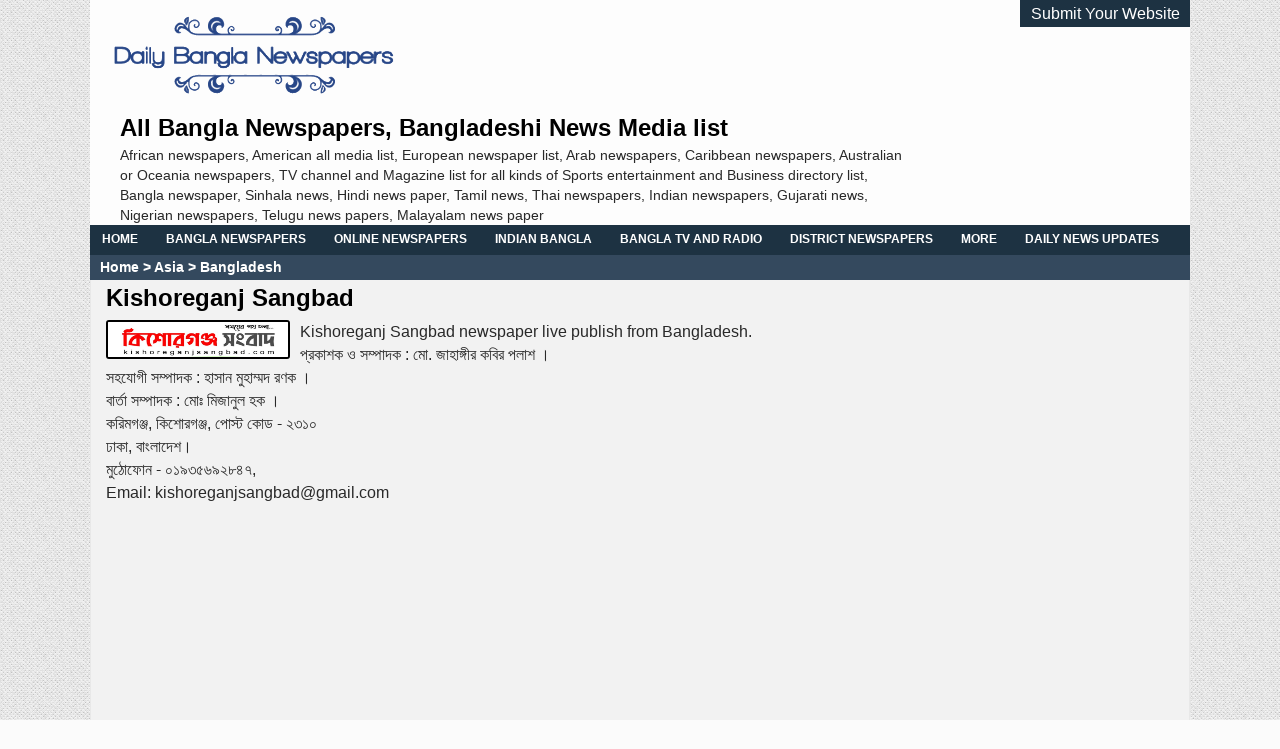

--- FILE ---
content_type: text/html; charset=UTF-8
request_url: https://dailybanglanewspapers.com/article/5212/bangladesh/kishoreganj-sangbad
body_size: 3212
content:
<!DOCTYPE html PUBLIC "-//W3C//DTD XHTML 1.0 Transitional//EN" "http://www.w3.org/TR/xhtml1/DTD/xhtml1-transitional.dtd">
<html xmlns="http://www.w3.org/1999/xhtml">
<head>
<meta http-equiv="Content-Type" content="text/html; charset=utf-8" />
<meta name="viewport" content="width=device-width, initial-scale=1, maximum-scale=1">
<link href="https://dailybanglanewspapers.com/img/favicon.ico" rel='icon' type='image/x-icon'/>
<!-- meta tag -->
<meta name="keywords" content="Kishoreganj Sangbad, Kishoreganj Sangbad24">
<meta name="Description" content="Kishoreganj Sangbad newspaper live publish from Bangladesh.">
<title>All Bangla Newspaper list- District Newspapers Bangladesh- Indian Bangla newspapers list – Kishoreganj Sangbad</title>	
<meta name="author" content="onlinenewspaperlist" />
<meta property="og:url" content="https://dailybanglanewspapers.com/article/5212/bangladesh/kishoreganj-sangbad" />
<meta property="og:type" content="article" />
<meta property="og:title" content="All Bangla Newspaper list- District Newspapers Bangladesh- Indian Bangla newspapers list – Kishoreganj Sangbad" />
<meta property="og:description" content="Kishoreganj Sangbad newspaper live publish from Bangladesh." />
<meta property="og:image" content="https://dailybanglanewspapers.com/usbd/insert_delete_update/upload/25-06-2021-044023kisorganjsangbad.jpg" />
<!-- end meta tag -->
<!--css-->
<link rel="stylesheet" href="https://dailybanglanewspapers.com/css/font-awesome.min.css" type="text/css" />
<link rel="stylesheet" href="https://dailybanglanewspapers.com/css/style.css" type="text/css" />
<link rel="stylesheet" href="https://dailybanglanewspapers.com/css/column.css" type="text/css" />
<link rel="stylesheet" href="https://dailybanglanewspapers.com/css/responsive.css" type="text/css" />
<!--menu-->
<link rel="stylesheet" href="https://dailybanglanewspapers.com/css/menu.css">
<script src="https://dailybanglanewspapers.com/js/jquery-latest.min.js" type="text/javascript"></script>
<script src="https://dailybanglanewspapers.com/js/menu.js"></script>
<!--[if lt IE 9]>
<script src="https://dailybanglanewspapers.com/js/html5.js"></script>
<script src="https://dailybanglanewspapers.com/js/css3-mediaqueries.js"></script>
<![endif]-->
<script src="https://dailybanglanewspapers.com/js/jquery.min.js"></script>
<!--top scroll-->
<script src="https://dailybanglanewspapers.com/js/jquery.scrollToTop.min.js"></script>
<script type="text/javascript">
$(function() {
	$("#toTop").scrollToTop(1000);
});
</script>
<!--start of Google Analytics-->
<!-- Global site tag (gtag.js) - Google Analytics -->
<script async src="https://www.googletagmanager.com/gtag/js?id=G-ZV7BNF635F"></script>
<script>
  window.dataLayer = window.dataLayer || [];
  function gtag(){dataLayer.push(arguments);}
  gtag('js', new Date());

  gtag('config', 'G-ZV7BNF635F');
</script>
    
<!--end of Google Analytics--><!--share this-->
<script type="text/javascript">var switchTo5x=true;</script>
<script type="text/javascript" src="http://w.sharethis.com/button/buttons.js"></script>
<script type="text/javascript">stLight.options({publisher: "b9c6c67a-53bb-449b-86c7-d0d769887abf", doNotHash: false, doNotCopy: false, hashAddressBar: false});</script>

</head>

<body>
<a href="#top" id="toTop"></a>
<div class="wrapper clr-fix">
   <!--start of header-->
    <div class="header clr-fix">
		<div class="logo"><a href="https://dailybanglanewspapers.com/index.php"><img src="https://dailybanglanewspapers.com/img/logo.png" alt="gssnews"/></a></div>
		<a href="https://dailybanglanewspapers.com/submit_your_website.php" class="yourSiteSumit">Submit Your Website</a>
		<div class="header-title">
           <h4>All Bangla Newspapers, Bangladeshi News Media list</h4>
<p>African newspapers, American all media list, European newspaper list, Arab newspapers, Caribbean newspapers, Australian or Oceania newspapers, TV channel and Magazine list for all kinds of Sports entertainment and Business directory list, Bangla newspaper, Sinhala news, Hindi news paper, Tamil news, Thai newspapers, Indian newspapers, Gujarati news, Nigerian newspapers, Telugu news papers, Malayalam news paper</p>		</div>
	</div>
    <div class="nav clr-fix">
        <div id='cssmenu'>
    <ul>
    	<li><a href='https://dailybanglanewspapers.com/index.php'><span>Home</span></a></li>
        <li><a href='https://dailybanglanewspapers.com/category/top-bangla-newspapers'><span>Bangla Newspapers</span></a></li>
        <li><a href='https://dailybanglanewspapers.com/category/online-newspapers'><span>Online Newspapers</span></a></li>
        <li><a href='https://dailybanglanewspapers.com/category/top-indian-bangla-newspapers'><span>Indian Bangla</span></a></li>
        <li><a href='https://dailybanglanewspapers.com/category/top-bangla-tv-and-radio'><span>Bangla TV and Radio</span></a></li>
        <li><a href='https://dailybanglanewspapers.com/district.php'><span>District Newspapers</span></a></li>
        <li><a href='#'><span>More</span></a>
			<ul>
				<li><a href='https://dailybanglanewspapers.com/blog.php'><span>Blog</span></a></li>
				<li><a href='https://dailybanglanewspapers.com/news/globenewswire/'><span>GlobeNewswire</span></a></li>
				<li><a href='https://dailybanglanewspapers.com/category/jobs-and-education'><span>Jobs and Education</span></a></li>
				<li><a href='https://dailybanglanewspapers.com/category/magazine-and-information'><span>Magazine and Information</span></a></li>
				<li><a href='https://dailybanglanewspapers.com/category/top-world-newspapers'><span>World Newspaper</span></a></li>
				<li><a href='https://dailybanglanewspapers.com/category/HomeTopMagazinesSite'><span>World Magazine</span></a></li>
				<li><a href='https://dailybanglanewspapers.com/category/HomeTopTVSite'><span>World TV</span></a></li>
				<li><a href='https://dailybanglanewspapers.com/world_newspapers_by_country.php'><span>World Newspapers by Country</span></a></li>
			</ul>
		</li>
		<li class='last'><a href='https://dailybanglanewspapers.com/news'><span>Daily News Updates</span></a></li>
    </ul>
</div>
	</div>
    <div class="nav_step clr-fix">
	  <p><a href="https://dailybanglanewspapers.com/">Home</a> > Asia ><a href="https://dailybanglanewspapers.com/bangladesh">
	  	Bangladesh</a></p>
	</div>

    <div class="clr-fix"></div>
	<!--end of header-->
  <div class="content clr-fix">
	    <div style="width:97%; padding:0px 15px;">
        
				<h4><a href="https://kishoreganjsangbad.com" target="_blank">Kishoreganj Sangbad</a></h4>
        <div class="site_details">
        <a href="https://kishoreganjsangbad.com" target="_blank">
        <img src=https://dailybanglanewspapers.com/usbd/insert_delete_update/upload/25-06-2021-044023kisorganjsangbad.jpg title=Kishoreganj Sangbad alt=Kishoreganj Sangbad>        </a>
        <p>Kishoreganj Sangbad newspaper live publish from Bangladesh.</p> <p>প্রকাশক ও সম্পাদক : মো. জাহাঙ্গীর কবির পলাশ ।<br />সহযোগী সম্পাদক : হাসান মুহাম্মদ রণক ।<br />বার্তা সম্পাদক : মোঃ মিজানুল হক ।<br />করিমগঞ্জ, কিশোরগঞ্জ, পোস্ট কোড - ২৩১০<br />ঢাকা, বাংলাদেশ।<br />মুঠোফোন - ০১৯৩৫৬৯২৮৪৭,</p> <p>Email: kishoreganjsangbad@gmail.com<br /><br /></p>     
        </div>
	        
	<div class="cl"></div>
	<div class="divider10"></div>
	<!--share this-->
	<div class="site_details">
		<span class='st_sharethis_vcount' displayText='ShareThis'></span>
		<span class='st_facebook_vcount' displayText='Facebook'></span>
		<span class='st_twitter_vcount' displayText='Tweet'></span>
		<span class='st_googleplus_vcount' displayText='Google +'></span>
		<span class='st_linkedin_vcount' displayText='LinkedIn'></span>
		<span class='st_blinklist_vcount' displayText='Blinklist'></span>
		<span class='st_blogger_vcount' displayText='Blogger'></span>
		<span class='st_delicious_vcount' displayText='Delicious'></span>
		<span class='st_folkd_vcount' displayText='folkd.com'></span>
		<span class='st_pinterest_vcount' displayText='Pinterest'></span>
		<span class='st_email_vcount' displayText='Email'></span>
	</div>
	<!--start of ads all horizontal-->
	</div>	
  </div>  
 <footer>
 <div class="footer">

 <ul class="footer_menu">
    <li><a href="https://dailybanglanewspapers.com/united-states">USA Newspapers</a></li>
    <li><a href="https://dailybanglanewspapers.com/united-kingdom">UK Newspapers</a></li>
    <li><a href="https://dailybanglanewspapers.com/canada">Canadian Newspapers</a></li>
    <li><a href="https://dailybanglanewspapers.com/australia">Australian Newspapers</a></li>
    <li><a href="https://dailybanglanewspapers.com/bangladesh">Bangladeshi Newspapers</a></li>
    <li><a href="https://dailybanglanewspapers.com/germany">German Newspapers</a></li>
    
    <li><a href="https://dailybanglanewspapers.com/about_us.php">About Us</a></li>
    <li><a href="https://dailybanglanewspapers.com/contact_us.php">Contact us</a></li>
    <li><a href="https://dailybanglanewspapers.com/privacy_policy.php">Privacy Policy</a></li>
    <li><a href="https://dailybanglanewspapers.com/terms_of_use.php">Terms of use</a></li>
    <li><a href="https://dailybanglanewspapers.com/faq.php">FAQ</a></li>
    <li><a href="https://dailybanglanewspapers.com/disclaimer.php">Disclaimer</a> </li> 
    <li><a target="_blank" href="sitemap.xml">Sitemap</a></li>
    <li><a href="https://dailybanglanewspapers.com/blog.php">Blog</a> </li>
    <li><a href="https://dailybanglanewspapers.com/advertise_with_us.php">Advertise With US</a> </li>
    <li><a href="https://dailybanglanewspapers.com/submit_your_website.php">Submit Your Website</a> </li>
	
</ul>

 <div class="clr-fix"></div>
Copyright &copy; 2010-2024, all right reserved by: Daily Bangla Newspapers
 </div>
 </footer>
 
</div>
</body>
</html>


--- FILE ---
content_type: text/css
request_url: https://dailybanglanewspapers.com/css/style.css
body_size: 2501
content:
/*Md.Nazim Mahmud*/
/*Position:Web Developer*/
/*Mob:01915 826995,01676346441*/
/*E-mail:nazimmahmud83@gmail.com,nazimmahmud83@gmail.com*/
/*Skype:nazimmahmud24*/
/*G-talk:nazimmahmud83@gmail.com*/
/* ------Reset---- */
a,b,body,footer,form,h1,h2,h3,h4,h5,h6,header,html,img,label,section,article{
	background:transparent;
	border:0 none;
	font-size:100%;
	margin:0;
	padding:0;
	border:0;
	outline:0;
	vertical-align:top;
	}
section {
	display: block;
	}
	
table, table td {
	padding:0;
	border:none;
	border-collapse:collapse;
	}
img {
	vertical-align:top;
	}
embed {vertical-align:top;}
footer, header,section{
	display:block;
	}
iframe {
	border:0; 
	margin:0; 
	padding:0;
	}

/*p {
	color: #292929;
	font: 14px/25px;
	font-family:Arial, Helvetica, sans-serif;
	font-family:SolaimanLipi;
    margin-bottom: 5px;
}
*/	
	
/*-------h--------*/

h1,h2,
h3,h4,
h5,h6 {
/*    font-weight: normal; */
    margin-bottom: 5px;   
}

h1 {
    font-size: 48px;
}

h2 {
    font-size: 36px;
}

h3 {
    font-size: 28px;
}

h4 {
    font-size: 24px;
}

h5 {
    font-size: 18px;
}

h6 {
    font-size: 16px;
}

h1,h2,
h3,h4,
h5,h6 { color: #04045F;}

/* -----Style-- */
* {
    margin: 0;
    outline: 0 none;
    padding: 0;
}
html, body {
	width:100%; 
	padding:0; 
	margin:0;
	}
body {
	color: #292929;
	font: 14px;
	font-family:Arial, Helvetica, sans-serif;
	line-height: 1.47;
	background: url(../img/main_bg.png) top repeat #FBFBFB;
	}
a{
	color: #000000;
	text-decoration: none; 
	cursor:pointer; 
	outline:medium none;
	}
a:hover {text-decoration: none;}

a img {
    border:none;
}

.clr-fix:after {
    content: '';
    display: block;
    visibility: hidden;
    clear: both;
}

article:after {
    content: '';
    display: block;
    visibility: hidden;
    clear: both;
}

.cl {clear: both;}	

/*---divider----*/
.divider10{height:10px;}
.divider20{height:20px;}
.divider30{height:30px;}
/*margin*/
.mr10 { margin-right: 10px;}

/*read more bottum*/
.more_btn {
	float: right;
	}
 .more_btn a  {
	color: #000000;
	padding: 0 8px;
	background: #CCCCCC;
	}
.more_btn a:hover  {
	color: #FFFFFF;
	padding: 0 8px;
	background: #000000;
	}
/*----wrapper-----*/
.wrapper{
	max-width:100%;
	width:1100px;
	min-height: 800px;
	/*height: auto;*/
	margin:0 auto;
	padding:0px;
	background: #f2f2f2;
	}
	
/*/////////////////////////////////
/                                 /
/           header                /
/                                 /
/////////////////////////////////*/

.wrapper .header {
	width: 100%;
	height: auto;
	background: #fdfdfd;
	}

.header .logo {
	width: auto;
	height: 90px;
	float: left;
	margin: 10px 0 10px 10px;
	}	
.logo img {
	height: 90px;
	width: auto;
	}	
.header .header-title {
	width: 72%;
	height: auto;
	float: left;
	margin: 0px 0 0 30px;
	}
.header-title h4 {
	margin-bottom: 0;
	margin-top: 0px;
	color: #000000;
	}	
.header-title p {
	font-size: 14px;
	}

.header-title p a { color: #333333;}
.header-title p a:hover {
	color: #FF0000;
	text-decoration: underline;
	}
.nav {
	width: 100%;
	height: 30px;
	background: #1d3242;
	}

.nav p {
	font-size: 14px;
	padding: 2px 0 0 10px;
	color: #FFFFFF;
	font-weight: bold;
	}
.nav_step {
	width: 100%;
	height: 25px;
	background: #34495e;
	}

.nav_step p {
	font-size: 14px;
	padding: 2px 0 0 10px;
	color: #FFFFFF;
	font-weight: bold;
	}
.nav_step p a {
	color: #FFFFFF;
	}				
/*/////////////////////////////////
/                                 /
/           containe              /
/                                 /
/////////////////////////////////*/
		
.wrapper .content {
	padding: 0;
	/*height: auto;*/
	min-height: 650px;
	border-left: 1px solid #E8E8E8;
	border-right: 1px solid #E8E8E8;
	box-shadow: rgba(0, 0, 0, 0.50);
	}
	
.content .col_left {
	width: 162px;
	padding: 4px 10px;
	float: left;
	height: auto;
	margin: 0 auto;
	}
.paper-list {
    list-style-type: none;
	padding-left: 0;
	}
.paper-list li {
	margin: 5px 0;
	width: 162px;
	height: 30px;
	overflow: hidden;
	float:left;
	}	
.paper-list li a {
    color: #333333;
    font-size: 13px;
    text-align: left;
	}
.paper-list li img {
    width: 156px;
	height: 24px;
	padding: 2px;
	border:1px solid #CCCCCC;
	}

.paper-list-logo {
	list-style-type: none;
	}
	
.paper-list-logo li {
	width: 194px;
	height: 40px;
	padding: 2px;
	margin:5px;
	float:left;
	border:1px solid #CCCCCC;
	}

.paper-list-logo li img {
    width: 100%;
	height: 100%;
	}

.h6 {
	font-size: 20px;
	border-bottom: 1px solid #999999;
	margin-top: 5px;
	}	
				
.content .col_midle {
	padding: 4px 20px;
	float: left;
	height: auto;
	/* border-left: 1px solid #E8E8E8;
	border-right: 1px solid #E8E8E8; */
	}
.col_midle h4 {
	border-bottom: 1px dotted #999999;
	}
.col_midle .char {
	border: 1px solid #CCCCCC;
	width: 100%;
	height: auto;
	list-style-type: none;
	overflow: hidden;
	}
.char li {
	float: left;
	border-right: 1px solid #CCCCCC;
	padding: 2px 7px 2px 7px;
	}
	
.char li a {
	color: #0A7FB8;
	}
	
.char li a:hover {
	color: #FF0000;
	}
			
.char li:last-child {
	border-right: 0;
	}

.col_midle .coun-area {
	width: 100%;
	height: auto;
	margin: 5px 0;
	border-bottom: 1px solid #CCCCCC;
	}	

.coun-area .span {
	width: 22px;
	height: auto;
	float: left;
	margin-right: 8px;
	}

.span .char-one {
	width: 20px;
	height: 20px;
	text-align: center;
	padding: 2px 5px 5px;
	background: #CCCCCC;
	-webkit-border-radius: 100%;
	-moz-border-radius: 100%;
	-o-border-radius: 100%;
	-ie-border-radius: 100%;
	border-radius: 100%;
    color: #0A7FB8;
	}	

.coun-area .coun-list {
	list-style-type: none;
	}
.coun-list li {
	float: left;
	margin: 0 8px 5px 0;
	width: 212px;
	height: auto;
	}
.coun-list li a {
	color: #0A7FB8;
	font-size: 14px;
	text-align: left;
	}
.coun-list li a:hover {
	color: #0000FF;
	text-decoration: underline;
	}
							
.content .col_right {
	width: 162px;
	padding: 4px 10px;
	float: left;
	height: auto;
	margin: 0 auto;
	}

.col_left .flag {
	width: 155px;
	height: auto;
	float: left;
	padding: 4px;
	border: 1px solid #CCCCCC;
	}

.flag img {
	width: 155px;
	height: auto;
	}
/*/////////////////////////////////
/                                 /
/          top site link          /
/                                 /
/////////////////////////////////*/	
.wrapper .topsitelink_contain {
	padding:0 10px 10px 10px;
	height: auto;
	box-shadow: rgba(0, 0, 0, 0.50);
	overflow:hidden;
	margin-top: 20px;
	}
.topsitelink_contain .news_logo_area {
	float: left;
	width: 184px;
	height: 90px;
	padding: 5px;
	cursor: pointer;
	border: 1px solid #F2F2F2;
	position: relative;
	margin: 5px 10px;
	}

.topsitelink_contain .news_logo_area:hover {
	border: 1px dotted #1d3242;
	background: #FFF8E7;
	}
	
.news_logo_area img {
	width: 180px;
	height: 35px;
	border: 2px solid #000000;
	border-radius: 3px;
	-webkit-border-radius: 3px;
	-moz-border-radius: 3px;
	-o-border-radius: 3px;
	-ie-border-radius: 3px;
	-ms-border-radius: 3px;
	}	

.news_logo_area h4 {
	font-size: 16px;
	text-align: center;
	margin-top: 4px;
	margin-bottom: 0;
	}
	
.news_logo_area h4 a { color: #003399; }

.news_logo_area h4 a:hover { color: #FF0000; }

.news_logo_area h6 {
	font-size: 12px;
	text-align: center;
	margin-top: 4px;
	margin-bottom: 0;
	color: #333333;
	}	
.news_logo_area h6 a {
	color: #1d3242;
	text-decoration: underline;
	}	

.news_logo_area h6 a:hover {
	text-decoration: none;
	color: #2c3e50;
	}
	

.topsitelink_contain .site_details {
	width: auto;
	height: auto;
	padding: 0;
	margin: 0;
	font-size: 14px;
	}

.site_details img {
	width: 180px;
	height: 35px;
	float: left;
	margin: 0 10px 0 0;
	border: 2px solid #000000;
	border-radius: 3px;
	-webkit-border-radius: 3px;
	-moz-border-radius: 3px;
	-o-border-radius: 3px;
	-ie-border-radius: 3px;
	-ms-border-radius: 3px;
	}

	
/*/////////////////////////////////
/                                 /
/              page               /
/                                 /
/////////////////////////////////*/	

.paper-lists {
	list-style-type: none;
	/*padding-left: 15px;*/
	}

.paper-lists li .paper-link {
	float: left;
	margin:0;
	width: 99%;
	height: auto;
	padding: 0 5px 20px 5px;
	font-size: 12px;
	border-bottom: 1px solid #C2C2C2;
    margin-bottom: 5px;
	position:relative;
	}
.paper-link .btn_details {
	/*width: 100px;
	height: 30px;*/
	right: 0;
	bottom: 0;
	padding: 3px 6px;
	background:#1d3242;
	position: absolute;
	border-radius: 20px;
	}
.btn_details a {
	color: #FFFFFF;
	}
.btn_details a:hover {
	text-decoration: underline;
	}
.paper-link h5 {
	margin-bottom: 0;
	font-size: 14px;
	}
	
.paper-link h5 a {
	font-size: 14px;
	color: #0a7fb8;
	}
		
.paper-link h5 a:hover {
	color: #FF0000;
	text-decoration: underline;
	}	
	
.paper-link:hover {
	background: #FAFAF4;
	width: 99%;
	padding: 0 5px 5px 5px;
	height: auto;
	}		

.cout {
    margin: 0;
	padding: 0;
	}
.cout a {
	color: #0000FF;
	text-decoration: underline;
	}
.cout a:hover {
	color: #FF0000;
	text-decoration: none;
	}
    
 /*/////////////////////////////////
/                                 /
/               blog              /
/                                 /
/////////////////////////////////*/
		
.wrapper .blog_content {
	padding: 0;
	min-height: 650px;
	border-left: 1px solid #E8E8E8;
	border-right: 1px solid #E8E8E8;
	box-shadow: rgba(0, 0, 0, 0.50);
	padding: 10px;
	}  
.blog_content .blog_article {
	width: 339px;
	height: auto;
	float: left;
	margin: 5px;
	padding: 5px 5px 30px 5px;
	overflow:hidden;
	position: relative;
	border-bottom: 1px solid #1d3242;
	}
.blog_article h1,
.blog_article h3{
	font-size: 14px;
	color: #663366;
	}
.blog_article h1 a,
.blog_article h3 a{
	font-size: 14px;
	color: #663366;
	}
.blog_article h1 a:hover,
.blog_article h3 a:hover{
	text-decoration:underline;
	color: #CC0099;
	}	
.blog_article img {
	width: 48%;
	height: auto;
	float: left;
	margin: 0 6px 3px  0;
	}
.blog_article p {
	text-align: justify;
	}
.blog_article .btnblog {
	position:absolute;
	bottom: 0;
	right: 0;
	text-align: center;
	padding: 2px 6px;
	background: #1d3242;
	}
.btnblog a {
	color: #FFFFFF;
	}
.btnblog a:hover {
	text-decoration:underline;
	}
.blog_content .blog_details {
	padding: 0 5px 5px 5px;
	}
.blog_details h1,
.blog_details h3 {
	color: #663366;
	font-size: 22px;
}
.blog_details img {
	width: 50%;
	height: auto;
	float: left;
	margin: 0 10px 0 0;
	}		
/*/////////////////////////////////
/                                 /
/              ads                /
/                                 /
/////////////////////////////////*/	
		
.ads-160X600 {
	width: 160px;
	height: auto;
    margin: 20px auto;
    border: 1px solid #666666;
	overflow: hidden;
	}
.ads-160X600 img {
	width: 160px;
	height: auto;
	}

.ads-120X600 {
	width: 120px;
	height: auto;
	margin: 20px auto;
    border: 1px solid #666666;
	overflow: hidden;
	}
.ads-120X600 img {
	width: 120px;
	height: auto;
	}
		
/*/////////////////////////////////
/                                 /
/           top scroll            /
/                                 /
/////////////////////////////////*/
								
#toTop {
    display: none;
    position: fixed;
    bottom: 70px;
    right: 25px;
    width: 53px;
    height: 70px;
    background-image: url(../img/up.png);
    background-repeat: no-repeat;
}
#toTop:hover {
    opacity: 0.8;
    filter: alpha(opacity=80); 
}
/*/////////////////////////////////
/                                 /
/             footer news         /
/                                 /
/////////////////////////////////*/

.footer_news {
	width: 98.2222%;
	height: auto;
	float: left;
	padding: 0 10px;
	overflow: hidden;
	}
.footer_news .news_article {
	width: 340px;
	height: auto;
	float: left;
	margin: 10px;
	text-align: justify;
	}	
.news_article h5 {
	margin-bottom: 5px;
	}
.news_article h5 a {
	color: #1d3242;
	}
.news_article h5 a:hover {
	color: #0000FF;
	}
.news_article img {
	width: 38%;
	height: auto;
	margin: 0 5px 2px 0;
	float: left;
	}
.news_article p {
	text-align: justify;
	}	
.fb_page {
	width: 98.2222%;
	height: auto;
	float: left;
	padding: 10px 10px;
	overflow: hidden;
	}	
/*/////////////////////////////////
/                                 /
/             footer              /
/                                 /
/////////////////////////////////*/


.wrapper .footer {
    width: auto;
	height: auto;
	background: #1d3242;
	text-align: center;
	padding: 15px;
	border-top: 2px solid #FF0000;
	overflow: hidden;
	color: #E4E4E4;
	}
.wrapper .footer a {
	color: #E4E4E4;
	}
.footer .footer-w {
	width: auto;
	height: auto;
	color: #2EA5DF;
	}
.footer .footer-fb {
	width: auto;
	height: auto;
	float: left;
	list-style-type: none;
	text-align: left;
	}
.footer-fb li {
	margin-bottom: 5px;
	}

.footer .footer_menu {
	width: 96%;
	height: auto;
	float: left;
	padding-left: 15px;
	list-style-type: square;
	color: #B9B9B9;
	}
.footer_menu li {
	padding: 2px 17px 2px 3px;
	float:left;
	}
.footer_menu li a {
	color: #B9B9B9;
	}	
.footer_menu li a:hover {
	text-decoration: underline;
	color: #FFFFFF;
	}

.facebookbox {
	width: 55px;
	height:auto;
	position: fixed;
	top: 100px;
	left: 10px;
}

a.yourSiteSumit {
    float: right;
    width: 170px;
    background: #1d3242;
    text-align: center;
    padding: 2px 0px;
	color:#fff;
}
.more {
	float: right;
}
.more a {
    color: #000;
}
.more a:hover {
    color: #274687;
}



--- FILE ---
content_type: text/css
request_url: https://dailybanglanewspapers.com/css/column.css
body_size: -104
content:

/*=========
Md.Nazim Mahmud
Position:Web Developer
Mob:01915 826995,01615 826995
E-mail:nazimmahmud83@gmail.com
Skype:nazim1.ma
===========*/


.col_100, .col_97, .col_63, .col_59, .col_20{
	float:left;	
	overflow:hidden;
	margin:0px;
	padding:0px;
	}
.mr_30{
	margin-right:30px;
	overflow:hidden;
	}
.mr_10{
	margin-right:10px;
	overflow:hidden;
	}
	
.mt10 {
	margin-top: 10px; 
	}
.row {
	overflow:hidden;
	display: block;
	}

.col_100 { width: 100%;}

.col_97{ width: 96.20%;}
.col_63{ width: 63%;}

.col_59{ width: 59%;}

.col_20 { width: 20%;}



























--- FILE ---
content_type: text/css
request_url: https://dailybanglanewspapers.com/css/responsive.css
body_size: 235
content:
/*Md.Nazim Mahmud*/
/*Position:Web Developer*/
/*Mob:01915 826995,01676346441*/
/*E-mail:nazimmahmud83@gmail.com,nazimmahmud83@gmail.com*/
/*Skype:nazimmahmud24*/
/*G-talk:nazimmahmud83@gmail.com*/

/* screen 1024 */
@media only screen and (max-width: 319px){
.col_100, .col_97, .col_63, .col_59, .col_20{
		display:block;
		float:none;
		width:100%;
		}
.rows{
	margin-right:0px;
	}
	
.content .ad_980X120, .content .ad_970X90, .content .ad_728X90, .content .ad_468X60, .content .ad_234X60, .content .ad_250x250, .content .ad_200x200,
.content .ad_250x250 {
	display:none !important;
	}

.content .col_left {
	display:none !important;
	}
.content .col_right {
	display:none !important;
	}	
.header .header-title{
	display:none !important;
	}

.news_d_a img {
	width: 93%;
	height: auto;
	padding: 4px;
	}
.step2 li {
	float: left;
	width: 100%;
	}	

.left_site .article_1 .aropete {
	left: 0;
	}
	
.footer_logo img {
	float: left;
	width: 93%;
	height: auto;
	}	

.social_fb {
	right: 0;
	bottom: 0;
	}
.social_fb .face {
	width: 170px;
	height: 70px;
	right: 0;
	bottom: 0;
	}
		
.social_twitter {
    bottom: 0;
    left: 0;
}
.social_twitter .twitters {
	width: auto;
	height: auto;
	left: 0;
	bottom: 0;
	}
	.topsitelink_contain .news_logo_area {
		width: 145px;
		height: auto;
	}
	.news_logo_area img {
		width: 100%;
	}	
}
/*@media (min-width: 320px) and (max-width: 800px)*/
@media (min-width: 320px) and (max-width: 800px){
.col_100, .col_97, .col_63, .col_59, .col_20{
		display:block;
		float:none;
		width:100%;
		}
		
.rows{
	margin-right:0px;
	}
	
.content .ad_980X120, .content .ad_970X90, .content .ad_728X90, .content .ad_468X60, .content .ad_234X60, .content .ad_250x250, .content .ad_200x200,
.content .ad_250x250 {
	display:none !important;
	}


.content .col_left {
	display:none !important;
	}
.content .col_right {
	display:none !important;
	}	
.header .header-title{
	display:none !important;
	}	
		
.left_site .article_1 .aropete {
	left: 0;
	}
	
.footer_logo img {
	float: left;
	width: 93%;
	height: auto;
	}
.step2 li {
	float: left;
	width: 100%;
	}
	
.social_fb {
	right: 0;
	bottom: 0;
	}
.social_fb .face {
	width: 170px;
	height: 70px;
	right: 0;
	bottom: 0;
	}
		
.social_twitter {
    bottom: 0;
    left: 0;
}
.social_twitter .twitters {
	width: auto;
	height: auto;
	left: 0;
	bottom: 0;
	}
.facebookbox {
	display:none !important;
	}
	.topsitelink_contain .news_logo_area {
		width: 145px;
		height: auto;
	}	
	.news_logo_area img {
		width: 100%;
	}	
}


@media (min-width: 640px) and (max-width: 1100px){
.col_100 { width: 100%;}

.col_97{ width: 96.20%;}
.col_63{ width: 37%;}

.col_59{ width: 57%;}

.col_20 { width: 18%;}			
}




